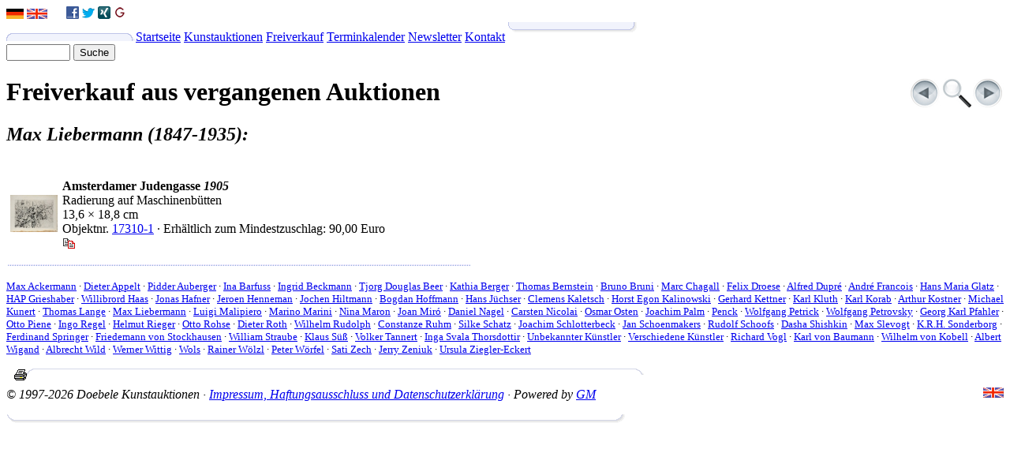

--- FILE ---
content_type: text/html; charset=UTF-8
request_url: https://www.fine-art-doebele.de/de/freiverkauf.php?artistID=211
body_size: 2966
content:
<!DOCTYPE html PUBLIC "-//W3C//DTD XHTML 1.0 Transitional//EN" "http://www.w3.org/TR/xhtml1/DTD/xhtml1-transitional.dtd">
<html xmlns="http://www.w3.org/1999/xhtml" xml:lang="de" lang="de">
<head>
<title>Auktion Max Liebermann</title>
<meta http-equiv="Content-Type" content="text/html; charset=iso-8859-1" />
<meta name="description" content="Doebele Galerie + Kunstauktionen Berlin-Mitte - 58. Auktion »Kunst des 20. Jahrhunderts«: Max Liebermann (1847-1935)" />
<meta name="keywords" content="" />
<meta name="revisit-after" content="14 days" />
<meta name="robots" content="index,follow" />
<meta name="language" content="de" />
<meta name="copyright" content="Doebele Kunstauktionen" />
<meta name="publisher" content="Doebele Kunstauktionen" />
<meta name="author" content="info@medienhaus-1702.de" />
<script type="text/javascript" src="/js/default.js" language="JavaScript"></script>
<link rel="stylesheet" type="text/css" href="/css/default.css?v=2" />
<link rel="shortcut icon" href="/favicon.ico" />
</head>
<body>
<div id="main">
<div id="title">
<div id="searchfield"><a href="/" title="Deutsch"><img src="/images/cflags/de.png" width="22" height="13" border="0" alt="Deutsch" /></a>
<a href="/en/" title="English"><img src="/images/cflags/en.png" width="26" height="13" border="0" alt="English" /></a>
<img src="/images/space.gif" border="0" height="16" width="16" alt="-" />
<a href="https://www.facebook.com/pages/Kunstgut-Effeldorf/104849342889608" title="Kunstgut Effeldorf bei facebook" target="_blank"><img src="/images/facebook16.png" border="0" height="16" width="16" alt="facebook" /></a>
<a href="https://twitter.com/kunstkauf" title="Kunstgut Effeldorf bei Twitter" target="_blank"><img src="/images/twitter-bird-16x16.png" border="0" height="16" width="16" alt="Twitter" /></a>
<a href="http://www.xing.com/profile/Markus_Doebele3" title="Kunstgut Effeldorf bei Xing" target="_blank"><img src="/images/xing-16x16.png" border="0" height="16" width="16" alt="Xing" /></a>
<a href="http://www.galerie-markus-doebele.de/" title="Galerie Dr. Markus Doebele" target="_blank"><img src="/images/doebele-icon-16x16.png" border="0" height="16" width="16" alt="Dr. Doebele" /></a>
</div>
<div id="titletext"></div>
</div>
<div id ="mainarea">
<div id="linkbar"><img src="/images/top-linkbar.gif" width="164" height="10" alt="linkbar" /><a class="menu1" href="/de/">Startseite</a>
<a class="menu1" href="/de/auktionen.php">Kunstauktionen</a>
<a class="menu1active" href="/de/freiverkauf.php">Freiverkauf</a>
<a class="menu1" href="/de/termine.php">Terminkalender</a>
<a class="menu1" href="/de/newsletter.php">Newsletter</a>
<a class="menu1" href="/de/kontakt.php">Kontakt</a>
<img src="/images/bottom-linkbar24.gif" width="164" height="24" alt="linkbar" />
<form method="POST" action="/de/suche.php"><input class="titlesearch" type="text" name="formdata[q]" size="8" />&nbsp;<input class="titlesubmit" type="submit" value="Suche"></form>
</div>
<div id="textfield"><div id="nav"><span style="float:right;"><a href="freiverkauf.php?artistID=1030" title="Thomas Lange (*1957)"><img src="/images/nav_zurueck.gif" width="40" height="40" border="0" alt="Thomas Lange" /></a><a href="freiverkauf.php" title="Vollstextsuche"><img src="/images/nav_suche.gif" width="40" height="40" border="0" alt="Suche" /></a><a href="freiverkauf.php?artistID=201" title="Luigi Malipiero (1901-1975)"><img src="/images/nav_weiter.gif" width="40" height="40" border="0" alt="Luigi Malipiero" /></a></span></div>
<h1>Freiverkauf aus vergangenen Auktionen</h1>

<h2><i>Max Liebermann (1847-1935):</i></h2>
<table cellspacing="0" cellpadding="2" border="0">
<tr><td><img src="/images/space.gif" width="61" height="1" border="0" alt="Spacer" /></td><td><img src="/images/space.gif" width="525" height="1" border="0" alt="Spacer" /></td></tr>
<tr valign="middle">
<td align="center" width="65"><p class="nomargin"><a href="?objekt=17310-1"><img src="/images/thumb.php?t=2&w=600&h=473&tw=60&th=47&l=17310-1&f=00017310-0001.jpg" width="60" height="47" border="0" alt="17310-1" title="17310-1" /></a></p></td>
<td><p class="nomargin"><strong>Amsterdamer Judengasse <i>1905</i></strong><br />
Radierung auf Maschinenbütten<br />
13,6 &times; 18,8 cm<br />
Objektnr. <a href="?objekt=17310-1">17310-1</a> · Erhältlich zum Mindestzuschlag: 90,00 Euro<br />
<a href="/de/kontakt.php?type=infomail&objektnr=17310-1" title="Weitere Informationen oder Bild zu diesem Objekt anfordern"><img src="/images/icon-reviews.gif" width="16" height="16" border="0" alt="Weitere Informationen oder Bild zu diesem Objekt anfordern" /></a></p></td>
</tr>
<tr><td colspan="2"><img src="/images/spalten_horiz.gif" width="586" height="2" alt="(Trennlinie)" /></td></tr>
</table>
<p><small><a href="?artistID=209">Max Ackermann</a>&nbsp;· <a href="?artistID=947">Dieter Appelt</a>&nbsp;· <a href="?artistID=672">Pidder Auberger</a>&nbsp;· <a href="?artistID=146">Ina Barfuss</a>&nbsp;· <a href="?artistID=2330">Ingrid Beckmann</a>&nbsp;· <a href="?artistID=2497">Tjorg Douglas Beer</a>&nbsp;· <a href="?artistID=2523">Kathia Berger</a>&nbsp;· <a href="?artistID=1137">Thomas Bernstein</a>&nbsp;· <a href="?artistID=23">Bruno Bruni</a>&nbsp;· <a href="?artistID=205">Marc Chagall</a>&nbsp;· <a href="?artistID=59">Felix Droese</a>&nbsp;· <a href="?artistID=2309">Alfred Dupré</a>&nbsp;· <a href="?artistID=1869">André Francois</a>&nbsp;· <a href="?artistID=1404">Hans Maria Glatz</a>&nbsp;· <a href="?artistID=118">HAP Grieshaber</a>&nbsp;· <a href="?artistID=1912">Willibrord Haas</a>&nbsp;· <a href="?artistID=537">Jonas Hafner</a>&nbsp;· <a href="?artistID=2592">Jeroen Henneman</a>&nbsp;· <a href="?artistID=1513">Jochen Hiltmann</a>&nbsp;· <a href="?artistID=2265">Bogdan Hoffmann</a>&nbsp;· <a href="?artistID=650">Hans Jüchser</a>&nbsp;· <a href="?artistID=2031">Clemens Kaletsch</a>&nbsp;· <a href="?artistID=141">Horst Egon Kalinowski</a>&nbsp;· <a href="?artistID=85">Gerhard Kettner</a>&nbsp;· <a href="?artistID=1186">Karl Kluth</a>&nbsp;· <a href="?artistID=175">Karl Korab</a>&nbsp;· <a href="?artistID=1042">Arthur Kostner</a>&nbsp;· <a href="?artistID=393">Michael Kunert</a>&nbsp;· <a href="?artistID=1030">Thomas Lange</a>&nbsp;· <a href="?artistID=211">Max Liebermann</a>&nbsp;· <a href="?artistID=201">Luigi Malipiero</a>&nbsp;· <a href="?artistID=207">Marino Marini</a>&nbsp;· <a href="?artistID=2594">Nina Maron</a>&nbsp;· <a href="?artistID=155">Joan Miró</a>&nbsp;· <a href="?artistID=1772">Daniel Nagel</a>&nbsp;· <a href="?artistID=749">Carsten Nicolai</a>&nbsp;· <a href="?artistID=1723">Osmar Osten</a>&nbsp;· <a href="?artistID=154">Joachim Palm</a>&nbsp;· <a href="?artistID=234">Penck</a>&nbsp;· <a href="?artistID=567">Wolfgang Petrick</a>&nbsp;· <a href="?artistID=1498">Wolfgang Petrovsky</a>&nbsp;· <a href="?artistID=79">Georg Karl Pfahler</a>&nbsp;· <a href="?artistID=228">Otto Piene</a>&nbsp;· <a href="?artistID=1203">Ingo Regel</a>&nbsp;· <a href="?artistID=1092">Helmut Rieger</a>&nbsp;· <a href="?artistID=1814">Otto Rohse</a>&nbsp;· <a href="?artistID=41">Dieter Roth</a>&nbsp;· <a href="?artistID=296">Wilhelm Rudolph</a>&nbsp;· <a href="?artistID=2388">Constanze Ruhm</a>&nbsp;· <a href="?artistID=2499">Silke Schatz</a>&nbsp;· <a href="?artistID=599">Joachim Schlotterbeck</a>&nbsp;· <a href="?artistID=2665">Jan Schoenmakers</a>&nbsp;· <a href="?artistID=261">Rudolf Schoofs</a>&nbsp;· <a href="?artistID=2498">Dasha Shishkin</a>&nbsp;· <a href="?artistID=214">Max Slevogt</a>&nbsp;· <a href="?artistID=167">K.R.H. Sonderborg</a>&nbsp;· <a href="?artistID=706">Ferdinand Springer</a>&nbsp;· <a href="?artistID=2666">Friedemann von Stockhausen</a>&nbsp;· <a href="?artistID=685">William Straube</a>&nbsp;· <a href="?artistID=184">Klaus Süß</a>&nbsp;· <a href="?artistID=1212">Volker Tannert</a>&nbsp;· <a href="?artistID=2664">Inga Svala Thorsdottir</a>&nbsp;· <a href="?artistID=279">Unbekannter Künstler</a>&nbsp;· <a href="?artistID=1708">Verschiedene Künstler</a>&nbsp;· <a href="?artistID=1895">Richard Vogl</a>&nbsp;· <a href="?artistID=2626">Karl von Baumann</a>&nbsp;· <a href="?artistID=2245">Wilhelm von Kobell</a>&nbsp;· <a href="?artistID=1574">Albert Wigand</a>&nbsp;· <a href="?artistID=1040">Albrecht Wild</a>&nbsp;· <a href="?artistID=421">Werner Wittig</a>&nbsp;· <a href="?artistID=308">Wols</a>&nbsp;· <a href="?artistID=1017">Rainer Wölzl</a>&nbsp;· <a href="?artistID=1815">Peter Wörfel</a>&nbsp;· <a href="?artistID=2629">Sati Zech</a>&nbsp;· <a href="?artistID=371">Jerry Zeniuk</a>&nbsp;· <a href="?artistID=2516">Ursula Ziegler-Eckert</a></small></p>

</div>
</div>
<div id="footer"><img src="/images/top-footer.gif" width="786" height="8" alt="linkbar" /><a href="/de/freiverkauf.php?artistID=211&STYLE=print" target="_blank" title="Druckversion"><img src="/images/icon-print.gif" width="16" height="16" border="0" alt="Druckversion" style="float:left;margin-left:10px;" /></a>
<p class="footer"><a href="/en/" title="English"><img src="/images/cflags/en.png" width="26" height="13" border="0" alt="English" align="right" /></a><i>&copy; 1997-2026 Doebele Kunstauktionen &middot; <a href="/de/impressum.php">Impressum, Haftungsausschluss und Datenschutzerkl&auml;rung</a> &middot; Powered by <a href="http://www.gesunder-mensch.de/" target="_blank">GM</a></i></p>
<img src="/images/bottom-footer.gif" width="786" height="16" alt="linkbar" /></div>
<div id="bottompadding"></div>
</div>
</body>
</html>
